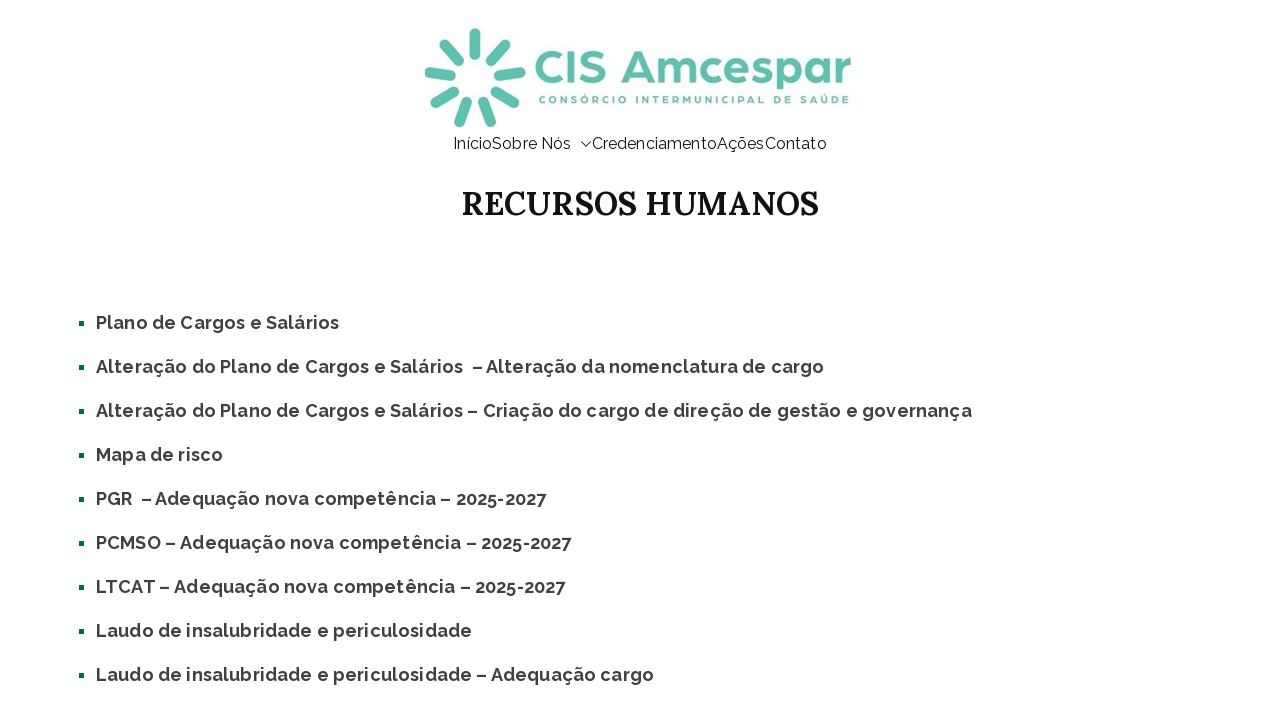

--- FILE ---
content_type: text/css
request_url: https://cisamcespar.org/wp-content/uploads/elementor/css/post-463.css?ver=1726757485
body_size: 120
content:
.elementor-kit-463{--e-global-color-primary:#111111;--e-global-color-secondary:#23AB70;--e-global-color-text:#111111;--e-global-color-accent:#006D3E;--e-global-color-5d634e7:#23A29F;--e-global-color-7bb1518:#59D3C0;--e-global-typography-primary-font-family:"Lora";--e-global-typography-primary-font-weight:900;--e-global-typography-secondary-font-family:"Lora";--e-global-typography-secondary-font-weight:400;--e-global-typography-text-font-family:"Raleway";--e-global-typography-text-font-weight:400;--e-global-typography-accent-font-family:"Roboto";--e-global-typography-accent-font-weight:500;}.elementor-section.elementor-section-boxed > .elementor-container{max-width:1140px;}.e-con{--container-max-width:1140px;}{}h1.entry-title{display:var(--page-title-display);}.elementor-lightbox{background-color:rgba(0, 109, 62, 0.8);--lightbox-header-icons-size:20px;--lightbox-navigation-icons-size:32px;}.elementor-kit-463 e-page-transition{background-color:#FFBC7D;}@media(max-width:1024px){.elementor-section.elementor-section-boxed > .elementor-container{max-width:1024px;}.e-con{--container-max-width:1024px;}}@media(max-width:767px){.elementor-section.elementor-section-boxed > .elementor-container{max-width:767px;}.e-con{--container-max-width:767px;}}

--- FILE ---
content_type: text/css
request_url: https://cisamcespar.org/wp-content/uploads/elementor/css/post-2931.css?ver=1760026348
body_size: -129
content:
.elementor-2931 .elementor-element.elementor-element-abdc519{text-align:center;}.elementor-2931 .elementor-element.elementor-element-1458665{--spacer-size:50px;}.elementor-2931 .elementor-element.elementor-element-a98a2eb{column-gap:0px;color:var( --e-global-color-accent );font-family:"Raleway", Sans-serif;font-weight:400;}